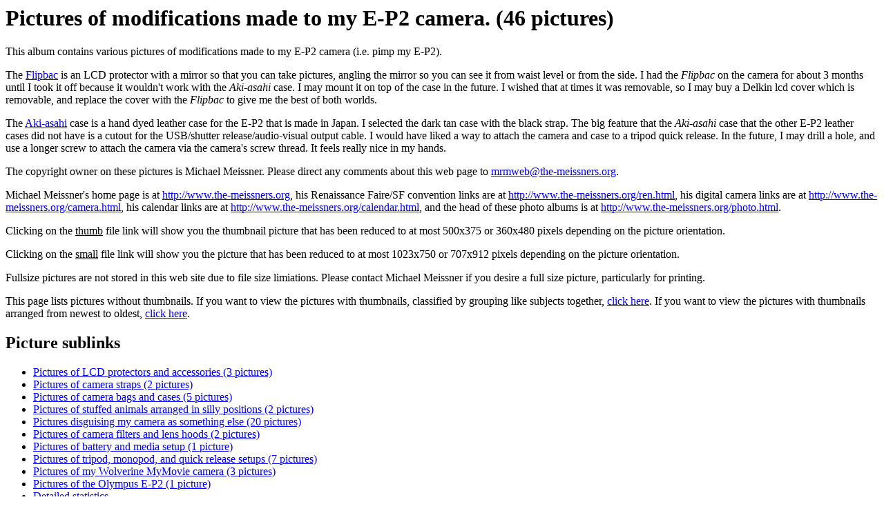

--- FILE ---
content_type: text/html
request_url: https://the-meissners.org/2010-small-albums/2010-pimp-my-ep2/index-nothumb.html
body_size: 8785
content:
<html>
<head>
<link rel="SHORTCUT ICON" HREF="../../favicon.ico">
<title>Pictures of modifications made to my E-P2 camera.</title>
<meta name="description" CONTENT="Pictures of modifications made to my E-P2 camera.">
</head>

<body>
<h1>Pictures of modifications made to my E-P2 camera. (46 pictures)</h1>

<p>
This album contains various pictures of modifications made to my E-P2 camera
(i.e. pimp my E-P2).

<p>
The <a href="http://www.flipbac.com/">Flipbac</a> is an LCD protector with a
mirror so that you can take pictures, angling the mirror so you can see it from
waist level or from the side.  I had the <i>Flipbac</i> on the camera for about
3 months until I took it off because it wouldn't work with the <i>Aki-asahi</i>
case.  I may mount it on top of the case in the future.  I wished that at times
it was removable, so I may buy a Delkin lcd cover which is removable, and
replace the cover with the <i>Flipbac</i> to give me the best of both worlds.

<p>
The
<a href="http://aki-asahi.com/store/html/E-P2/case/EP1LeatherCase_e.php">Aki-asahi</a>
case is a hand dyed leather case for the E-P2 that is made in Japan.  I
selected the dark tan case with the black strap.  The big feature that the
<i>Aki-asahi</i> case that the other E-P2 leather cases did not have is a
cutout for the USB/shutter release/audio-visual output cable.  I would have
liked a way to attach the camera and case to a tripod quick release.  In the
future, I may drill a hole, and use a longer screw to attach the camera via the
camera's screw thread.  It feels really nice in my hands.

<p>
The copyright owner on these pictures is Michael Meissner.
Please direct any comments about this web page to <a href="mailto:mrmweb@the-meissners.org">mrmweb@the-meissners.org</a>.

<p>
Michael Meissner's home page is at <a href="../../index.html">http://www.the-meissners.org</a>,
his Renaissance Faire/SF convention links are at <a href="../../ren.html">http://www.the-meissners.org/ren.html</a>,
his digital camera links are at <a href="../../camera.html">http://www.the-meissners.org/camera.html</a>,
his calendar links are at <a href="../../calendar.html">http://www.the-meissners.org/calendar.html</a>,
and the head of these photo albums is at <a href="../../photo.html">http://www.the-meissners.org/photo.html</a>.

<p>
Clicking on the <u>thumb</u> file link will show you the thumbnail picture that has been reduced
to at most 500x375 or 360x480 pixels depending on the picture orientation.

<p>
Clicking on the <u>small</u> file link will show you the picture that has been reduced
to at most 1023x750 or 707x912 pixels depending on the picture orientation.

<p>
Fullsize pictures are not stored in this web site due to file size limiations.
Please contact Michael Meissner if you desire a full size picture, particularly for printing.

<p>
This page lists pictures without thumbnails.
If you want to view the pictures with thumbnails, classified by grouping like subjects together,
<a href="index.html">click here</a>.
If you want to view the pictures with thumbnails arranged from newest to oldest,
<a href="index-seq.html">click here</a>.

<p>
<h2>Picture sublinks</h2>
<ul>
<li><a href="#lcd">Pictures of LCD protectors and accessories (3 pictures)</a>
<li><a href="#strap">Pictures of camera straps (2 pictures)</a>
<li><a href="#bag">Pictures of camera bags and cases (5 pictures)</a>
<li><a href="#stuffed">Pictures of stuffed animals arranged in silly positions (2 pictures)</a>
<li><a href="#hidecamera">Pictures disguising my camera as something else (20 pictures)</a>
<li><a href="#filter">Pictures of camera filters and lens hoods (2 pictures)</a>
<li><a href="#battery">Pictures of battery and media setup (1 picture)</a>
<li><a href="#tripod">Pictures of tripod, monopod, and quick release setups (7 pictures)</a>
<li><a href="#mymovie">Pictures of my Wolverine MyMovie camera (3 pictures)</a>
<li><a href="#ep2">Pictures of the Olympus E-P2 (1 picture)</a>
<li><a href="stats.html">Detailed statistics</a>
</ul>


<h2><a name="lcd">Pictures of LCD protectors and accessories (3 pictures)</a></h2>

<table border="1" width='100%'>

<tr><td valign='top' width='50%'>
Picture #1: E-P2 with Flipbac (closed)<br>Thumb: <a href="thumb/2010-03-16-23-35-001-ep2.jpg">480x360, 41,366 bytes (41K)</a>
<br>Small: <a href="small/2010-03-16-23-35-001-ep2.jpg">800x623, 81,593 bytes (80K)</a>, (<a href="small/2010-03-16-23-35-001-ep2.html">html file</a>)
<br>Copyright, Michael Meissner 2010, All rights reserved
<br>Olympus E-1 camera with Olympus 50mm f/2.0 lens
<br>f/8.0, ISO&nbsp;100, Promaster&nbsp;flash, 1/100&nbsp;sec, 50.0mm, aperture&nbsp;priority, SHQ, matrix&nbsp;metering, +2&nbsp;contrast, +2&nbsp;sharpening
<br>35mm equivalent focal length 100.0mm
<br>Extra equipment used: Promaster ring flash
<br>Programs used: gimp
<br>Taken by Michael Meissner on March 16, 2010 23:35:20
<br>Last modified on March 17, 2010 at 00:10
</td>

<td valign='top' width='50%'>
Picture #2: E-P2 with Flipbac (open horizontally)<br>Thumb: <a href="thumb/2010-03-16-23-35-002-ep2.jpg">480x360, 42,411 bytes (42K)</a>
<br>Small: <a href="small/2010-03-16-23-35-002-ep2.jpg">800x623, 84,683 bytes (83K)</a>, (<a href="small/2010-03-16-23-35-002-ep2.html">html file</a>)
<br>Copyright, Michael Meissner 2010, All rights reserved
<br>Olympus E-1 camera with Olympus 50mm f/2.0 lens
<br>f/8.0, ISO&nbsp;100, Promaster&nbsp;flash, 1/100&nbsp;sec, 50.0mm, aperture&nbsp;priority, SHQ, matrix&nbsp;metering, +2&nbsp;contrast, +2&nbsp;sharpening
<br>35mm equivalent focal length 100.0mm
<br>Extra equipment used: Promaster ring flash
<br>Programs used: gimp
<br>Taken by Michael Meissner on March 16, 2010 23:35:39
<br>Last modified on March 17, 2010 at 00:13
</td>
</tr>

<tr><td valign='top' width='50%'>
Picture #3: E-P2 with Flipbac (open vertically)<br>Thumb: <a href="thumb/2010-03-16-23-36-003-ep2.jpg">480x360, 41,276 bytes (41K)</a>
<br>Small: <a href="small/2010-03-16-23-36-003-ep2.jpg">800x623, 81,713 bytes (80K)</a>, (<a href="small/2010-03-16-23-36-003-ep2.html">html file</a>)
<br>Copyright, Michael Meissner 2010, All rights reserved
<br>Olympus E-1 camera with Olympus 50mm f/2.0 lens
<br>f/8.0, ISO&nbsp;100, Promaster&nbsp;flash, 1/100&nbsp;sec, 50.0mm, aperture&nbsp;priority, SHQ, matrix&nbsp;metering, +2&nbsp;contrast, +2&nbsp;sharpening
<br>35mm equivalent focal length 100.0mm
<br>Extra equipment used: Promaster ring flash
<br>Programs used: gimp
<br>Taken by Michael Meissner on March 16, 2010 23:36:12
<br>Last modified on March 17, 2010 at 00:15
</td>
</tr>

</table>


<h2><a name="strap">Pictures of camera straps (2 pictures)</a></h2>

<table border="1" width='100%'>

<tr><td valign='top' width='50%'>
Picture #1: E-P2 with Domke strap<br>Thumb: <a href="thumb/2010-03-16-23-36-004-ep2.jpg">480x240, 27,785 bytes (28K)</a>
<br>Small: <a href="small/2010-03-16-23-36-004-ep2.jpg">800x423, 53,149 bytes (52K)</a>, (<a href="small/2010-03-16-23-36-004-ep2.html">html file</a>)
<br>Copyright, Michael Meissner 2010, All rights reserved
<br>Olympus E-1 camera with Olympus 50mm f/2.0 lens
<br>f/8.0, ISO&nbsp;100, Promaster&nbsp;flash, 1/100&nbsp;sec, 50.0mm, aperture&nbsp;priority, SHQ, matrix&nbsp;metering, +2&nbsp;contrast, +2&nbsp;sharpening
<br>35mm equivalent focal length 100.0mm
<br>Extra equipment used: Promaster ring flash
<br>Programs used: gimp
<br>Taken by Michael Meissner on March 16, 2010 23:36:52
<br>Last modified on March 17, 2010 at 00:18
</td>

<td valign='top' width='50%'>
Picture #2: E-P2 with Domke strap #2<br>Thumb: <a href="thumb/2010-03-16-23-37-005-ep2.jpg">480x240, 28,134 bytes (28K)</a>
<br>Small: <a href="small/2010-03-16-23-37-005-ep2.jpg">800x423, 51,987 bytes (51K)</a>, (<a href="small/2010-03-16-23-37-005-ep2.html">html file</a>)
<br>Copyright, Michael Meissner 2010, All rights reserved
<br>Olympus E-1 camera with Olympus 50mm f/2.0 lens
<br>f/8.0, ISO&nbsp;100, Promaster&nbsp;flash, 1/100&nbsp;sec, 50.0mm, aperture&nbsp;priority, SHQ, matrix&nbsp;metering, +2&nbsp;contrast, +2&nbsp;sharpening
<br>35mm equivalent focal length 100.0mm
<br>Extra equipment used: Promaster ring flash
<br>Programs used: gimp
<br>Taken by Michael Meissner on March 16, 2010 23:37:05
<br>Last modified on March 17, 2010 at 00:20
</td>
</tr>

</table>


<h2><a name="bag">Pictures of camera bags and cases (5 pictures)</a></h2>

<table border="1" width='100%'>

<tr><td valign='top' width='50%'>
Picture #1: Aki-asahi case<br>Thumb: <a href="thumb/2010-03-16-23-37-006-ep2.jpg">480x360, 30,606 bytes (30K)</a>
<br>Small: <a href="small/2010-03-16-23-37-006-ep2.jpg">800x623, 57,137 bytes (56K)</a>, (<a href="small/2010-03-16-23-37-006-ep2.html">html file</a>)
<br>Copyright, Michael Meissner 2010, All rights reserved
<br>Olympus E-1 camera with Olympus 50mm f/2.0 lens
<br>f/8.0, ISO&nbsp;100, Promaster&nbsp;flash, 1/100&nbsp;sec, 50.0mm, aperture&nbsp;priority, SHQ, matrix&nbsp;metering, +2&nbsp;contrast, +2&nbsp;sharpening
<br>35mm equivalent focal length 100.0mm
<br>Extra equipment used: Promaster ring flash
<br>Programs used: gimp
<br>Taken by Michael Meissner on March 16, 2010 23:37:59
<br>Last modified on March 17, 2010 at 00:22
</td>

<td valign='top' width='50%'>
Picture #2: Aki-asahi case #2<br>Thumb: <a href="thumb/2010-03-16-23-38-007-ep2.jpg">480x360, 28,360 bytes (28K)</a>
<br>Small: <a href="small/2010-03-16-23-38-007-ep2.jpg">800x623, 57,477 bytes (57K)</a>, (<a href="small/2010-03-16-23-38-007-ep2.html">html file</a>)
<br>Copyright, Michael Meissner 2010, All rights reserved
<br>Olympus E-1 camera with Olympus 50mm f/2.0 lens
<br>f/8.0, ISO&nbsp;100, Promaster&nbsp;flash, 1/100&nbsp;sec, 50.0mm, aperture&nbsp;priority, SHQ, matrix&nbsp;metering, +2&nbsp;contrast, +2&nbsp;sharpening
<br>35mm equivalent focal length 100.0mm
<br>Extra equipment used: Promaster ring flash
<br>Programs used: gimp
<br>Taken by Michael Meissner on March 16, 2010 23:38:12
<br>Last modified on March 17, 2010 at 00:25
</td>
</tr>

<tr><td valign='top' width='50%'>
Picture #3: E-P2 in Aki-asahi case<br>Thumb: <a href="thumb/2010-03-16-23-44-008-ep2.jpg">400x317, 40,074 bytes (40K)</a>
<br>Small: <a href="small/2010-03-16-23-44-008-ep2.jpg">801x658, 98,596 bytes (97K)</a>, (<a href="small/2010-03-16-23-44-008-ep2.html">html file</a>)
<br>Copyright, Michael Meissner 2010, All rights reserved
<br>Olympus E-1 camera with Olympus 50mm f/2.0 lens
<br>f/8.0, ISO&nbsp;100, Promaster&nbsp;flash, 1/100&nbsp;sec, 50.0mm, aperture&nbsp;priority, SHQ, matrix&nbsp;metering, +2&nbsp;contrast, +2&nbsp;sharpening
<br>35mm equivalent focal length 100.0mm
<br>Extra equipment used: Promaster ring flash
<br>Programs used: gimp
<br>Taken by Michael Meissner on March 16, 2010 23:44:42
<br>Last modified on March 17, 2010 at 00:27
</td>

<td valign='top' width='50%'>
Picture #4: Aki-asahi case with homemade tripod adaptor<br>Thumb: <a href="thumb/2010-07-06-09-07-040-bag.jpg">480x360, 37,190 bytes (37K)</a>
<br>Small: <a href="small/2010-07-06-09-07-040-bag.jpg">800x623, 81,067 bytes (80K)</a>, (<a href="small/2010-07-06-09-07-040-bag.html">html file</a>)
<br>Copyright, Michael Meissner 2010, All rights reserved
<br>Olympus E-3 camera with Olympus 14-54mm f/2.8-3.5 lens
<br>f/3.4, ISO&nbsp;100, FL-36&nbsp;flash, 1/80&nbsp;sec, 44.0mm, auto&nbsp;mode, vivid&nbsp;color, matrix&nbsp;metering, IS1&nbsp;(All&nbsp;Direction&nbsp;Shake&nbsp;IS)
<br>35mm equivalent focal length 88.0mm
<br>Extra equipment used: Olympus FL-36 flash
<br>Programs used: gimp
<br>Taken by Michael Meissner on July 06, 2010 09:07:36
<br>Last modified on July 06, 2010 at 09:19
</td>
</tr>

<tr><td valign='top' width='50%'>
Picture #5: Aki-asahi case with homemade tripod adaptor #2<br>Thumb: <a href="thumb/2010-07-06-09-08-041-bag.jpg">480x480, 41,159 bytes (41K)</a>
<br>Small: <a href="small/2010-07-06-09-08-041-bag.jpg">800x823, 121,032 bytes (119K)</a>, (<a href="small/2010-07-06-09-08-041-bag.html">html file</a>)
<br>Copyright, Michael Meissner 2010, All rights reserved
<br>Olympus E-3 camera with Olympus 14-54mm f/2.8-3.5 lens
<br>f/3.5, ISO&nbsp;100, FL-36&nbsp;flash, 1/100&nbsp;sec, 54.0mm, auto&nbsp;mode, vivid&nbsp;color, matrix&nbsp;metering, IS1&nbsp;(All&nbsp;Direction&nbsp;Shake&nbsp;IS)
<br>35mm equivalent focal length 108.0mm
<br>Extra equipment used: Olympus FL-36 flash
<br>Programs used: gimp
<br>Taken by Michael Meissner on July 06, 2010 09:08:45
<br>Last modified on July 06, 2010 at 09:22
<br><p>
The one thing that has always bugged me about the Aka-asahi case is there was
no tripod adaptor.  I created a hole with an awl and enlarged it with a drill,
so I could push a third party tripod bracket screw through the hole, and mount
the camera on a tripod while it is in the case.  I bought the tripod bracket
screw on ebay from the seller <i>memorycardsman</i>.
</td>
</tr>

</table>


<h2><a name="stuffed">Pictures of stuffed animals arranged in silly positions (2 pictures)</a></h2>

<table border="1" width='100%'>

<tr><td valign='top' width='50%'>
Picture #1: E-P2, Nutzo the squirrel, Aki-asahi case, Domke strap<br>Thumb: <a href="thumb/2010-03-24-00-56-009-ep2.jpg">400x300, 26,235 bytes (26K)</a>
<br>Small: <a href="small/2010-03-24-00-56-009-ep2.jpg">800x623, 64,657 bytes (64K)</a>, (<a href="small/2010-03-24-00-56-009-ep2.html">html file</a>)
<br>Olympus E-3 camera with Olympus 14-54mm f/2.8-3.5 lens
<br>f/8.0, ISO&nbsp;400, FL-36&nbsp;flash, 1/60&nbsp;sec, 27.0mm, aperture&nbsp;priority, vivid&nbsp;color, matrix&nbsp;metering, IS1&nbsp;(All&nbsp;Direction&nbsp;Shake&nbsp;IS)
<br>35mm equivalent focal length 54.0mm
<br>Extra equipment used: FL-36 flash
<br>Programs used: gimp
<br>Taken by Michael Meissner on March 24, 2010 00:56:01
<br>Last modified on March 24, 2010 at 01:10
</td>

<td valign='top' width='50%'>
Picture #2: E-P2, Nutzo the squirrel, Aki-asahi case, Domke strap #2<br>Thumb: <a href="thumb/2010-03-24-00-56-010-ep2.jpg">450x338, 31,086 bytes (31K)</a>
<br>Small: <a href="small/2010-03-24-00-56-010-ep2.jpg">900x698, 88,518 bytes (87K)</a>, (<a href="small/2010-03-24-00-56-010-ep2.html">html file</a>)
<br>Copyright, Michael Meissner 2010, All rights reserved
<br>Olympus E-3 camera with Olympus 14-54mm f/2.8-3.5 lens
<br>f/8.0, ISO&nbsp;320, FL-36&nbsp;flash, 1/60&nbsp;sec, 27.0mm, aperture&nbsp;priority, vivid&nbsp;color, matrix&nbsp;metering, IS1&nbsp;(All&nbsp;Direction&nbsp;Shake&nbsp;IS)
<br>35mm equivalent focal length 54.0mm
<br>Extra equipment used: FL-36 flash
<br>Programs used: gimp
<br>Taken by Michael Meissner on March 24, 2010 00:56:37
<br>Last modified on March 24, 2010 at 01:09
</td>
</tr>

</table>


<h2><a name="hidecamera">Pictures disguising my camera as something else (20 pictures)</a></h2>

<p>
For some time now, I have had an obsession to disguise my digital cameras in
the shell of an older field cameras.  My inspiration is the classic news
photographers from the 1930-1940's with their Speed Graflexs that are iconic in
the movies.

<p>
My first attempt was to buy a 4x5 Seneca Chautauqua body from ebay.  When I got
it home, my wife declared that it was too nice of a camera to use for such a
purpose, and I tended to agree with her.  I did at one point take off the front
lens, and saw that the hole behind the lens was too small for any of my
cameras.  Also, the cameras would not fit in the bellows.  Pictures of the
scenca are
<a href="http://www.the-meissners.org/albums/camera-hacks/index.html#chautauqua">here</a>.

<p>
My second attempt was to buy an actual Speed Graphic.  The Speed graphic isn't
as pretty as the wooden cameras.  The camera looked usable, so I sent the
camera in for an evaluation.  It was on the order of $270 to bring the camera
to operating condition, so I am having the camera repaired.  I figure I will
get some 4x5 film (starting with the Fuji instant film) and take the time to
learn how to shoot with a proper view camera.  However, this meant I would have
to look elsewhere for a body.  At present, I don't have pictures of the Speed
Graphic.

<p>
I toyed with buying one of the two kits for field cameras on the web.  The
<a href="http://www.bhphotovideo.com/bnh/controller/home?O=WishList.jsp&A=details&Q=&sku=474058&is=REG">Bulldog</a>
4x5 Self-Assembly Camera Kit looks doable, but I don't like the fact that it is
MDF (plywood).  I could always put a veneer on it to make it look prettier.
<a href="http://www.diycamerakit.com/">Diycamerakit</a> looks like it will make
a real interesting do-it-yourself kit, but its been taking longer and longer
for the kit to become available, so for now, I went with other options.

<p>
Because of the size of the 4x5 camera, I decided to step up to 5x7 cameras.  I
bought a Kodak Pony Premo 5x7 camera body to use.  The lens that came with the
camera and the ground glass focusing screen were both extremely cloudy.  The
leather on the bellows is flaking, but the bellows themselves look reasonably
light tight.  Pictures of the Kodak before modification are
<a href="http://www.the-meissners.org/albums/camera-hacks/index.html#premo">here</a>.


<p>
For the first round with the Kodak, I fashioned a simple wood support
underneath the camera, that allowed me to put a Manfrotto quick release on top
of a small ballhead I had lying around to put the E-P2 in the Kodak.  I used a
knurled knob from a flash bracket underneath.  At some I hope to attach a flash
bracket, but the brackets I had on hand weren't suitable.  I did drill in the
wrong location, so I have an extra hole in the wood.

<p>
I did have a problem that there was rotation between the ballhead and the
Manfrotto quick release, so I had to make sure I had the camera properly
pointing to the lens opening.

<p>
I took the camera out for its first spin at a Boston Steampunk festival, and
got a lot of ohhs and aahs from the people.  I eventually plan to put a leather
back on the camera, but for the steampunk folk, most really liked seeing the
digital camera from behind.  In terms of the first effort, it went well.  I
discovered that my batteries last about 3 hours with the E-P2 is turned on.

<p>
Like the Scenca, the size of the opening after removing the lens is on the
small side (but it is larger than the Scenca).  I had hopeed to use the larger
Olympus 14-54mm or Sigma 30mm lenses and extend the bellows further, but the
opening is just small enough for the E-P2 40.5mm or my C-2100UZ 49mm lenses.  I
might be able to file down the edges of the inner lens board, but I am somewhat
hesitant of wrecking an antique.

<p>
I would like to fashion a holder to move the camera further into the bellows
and put a leather backing on the camera at some point.

<p>


<table border="1" width='100%'>

<tr><td valign='top' width='50%'>
Picture #1: Back of the Kodak Pony Premo with camera mount<br>Thumb: <a href="thumb/2010-05-03-08-54-011-hidecamera.jpg">400x300, 26,690 bytes (27K)</a>
<br>Small: <a href="small/2010-05-03-08-54-011-hidecamera.jpg">800x623, 64,060 bytes (63K)</a>, (<a href="small/2010-05-03-08-54-011-hidecamera.html">html file</a>)
<br>Copyright, Michael Meissner 2010, All rights reserved
<br>Olympus E-3 camera with Olympus 14-54mm f/2.8-3.5 lens
<br>f/3.2, ISO&nbsp;250, FL-36&nbsp;flash, 1/60&nbsp;sec, 33.0mm, auto&nbsp;mode, vivid&nbsp;color, matrix&nbsp;metering, IS1&nbsp;(All&nbsp;Direction&nbsp;Shake&nbsp;IS)
<br>35mm equivalent focal length 66.0mm
<br>Extra equipment used: Olympus FL-36 flash
<br>Programs used: gimp
<br>Taken by Michael Meissner on May 03, 2010 08:54:41
<br>Last modified on May 03, 2010 at 09:17
</td>

<td valign='top' width='50%'>
Picture #2: Side view of Kodak Pony Premo with camera mount<br>Thumb: <a href="thumb/2010-05-03-08-55-012-hidecamera.jpg">400x300, 26,503 bytes (26K)</a>
<br>Small: <a href="small/2010-05-03-08-55-012-hidecamera.jpg">800x623, 69,445 bytes (68K)</a>, (<a href="small/2010-05-03-08-55-012-hidecamera.html">html file</a>)
<br>Copyright, Michael Meissner 2010, All rights reserved
<br>Olympus E-3 camera with Olympus 14-54mm f/2.8-3.5 lens
<br>f/8.0, ISO&nbsp;400, FL-36&nbsp;flash, 1/60&nbsp;sec, 35.0mm, aperture&nbsp;priority, vivid&nbsp;color, matrix&nbsp;metering, IS1&nbsp;(All&nbsp;Direction&nbsp;Shake&nbsp;IS)
<br>35mm equivalent focal length 70.0mm
<br>Extra equipment used: Olympus FL-36 flash
<br>Programs used: gimp
<br>Taken by Michael Meissner on May 03, 2010 08:55:27
<br>Last modified on May 03, 2010 at 09:20
</td>
</tr>

<tr><td valign='top' width='50%'>
Picture #3: E-P2 in the Kodak pony premo<br>Thumb: <a href="thumb/2010-05-03-08-59-013-hidecamera.jpg">400x300, 30,854 bytes (31K)</a>
<br>Small: <a href="small/2010-05-03-08-59-013-hidecamera.jpg">800x623, 86,387 bytes (85K)</a>, (<a href="small/2010-05-03-08-59-013-hidecamera.html">html file</a>)
<br>Copyright, Michael Meissner 2010, All rights reserved
<br>Olympus E-3 camera with Olympus 14-54mm f/2.8-3.5 lens
<br>f/8.0, ISO&nbsp;640, FL-36&nbsp;flash, 1/60&nbsp;sec, 33.0mm, aperture&nbsp;priority, vivid&nbsp;color, matrix&nbsp;metering, IS1&nbsp;(All&nbsp;Direction&nbsp;Shake&nbsp;IS)
<br>35mm equivalent focal length 66.0mm
<br>Extra equipment used: Olympus FL-36 flash
<br>Programs used: gimp
<br>Taken by Michael Meissner on May 03, 2010 08:59:53
<br>Last modified on May 03, 2010 at 09:37
</td>

<td valign='top' width='50%'>
Picture #4: Front view with E-P2 inside the Kodak pony premo<br>Thumb: <a href="thumb/2010-05-03-09-00-014-hidecamera.jpg">456x342, 38,194 bytes (38K)</a>
<br>Small: <a href="small/2010-05-03-09-00-014-hidecamera.jpg">912x707, 118,931 bytes (117K)</a>, (<a href="small/2010-05-03-09-00-014-hidecamera.html">html file</a>)
<br>Copyright, Michael Meissner 2010, All rights reserved
<br>Olympus E-3 camera with Olympus 14-54mm f/2.8-3.5 lens
<br>f/8.0, ISO&nbsp;100, FL-36&nbsp;flash, 1/80&nbsp;sec, 40.0mm, aperture&nbsp;priority, vivid&nbsp;color, matrix&nbsp;metering, IS1&nbsp;(All&nbsp;Direction&nbsp;Shake&nbsp;IS)
<br>35mm equivalent focal length 80.0mm
<br>Extra equipment used: Olympus FL-36 flash
<br>Taken by Michael Meissner on May 03, 2010 09:00:50
<br>Last modified on May 03, 2010 at 09:44
</td>
</tr>

<tr><td valign='top' width='50%'>
Picture #5: Front view with E-P2 inside the Kodak pony premo #2<br>Thumb: <a href="thumb/2010-05-03-09-01-015-hidecamera.jpg">450x338, 52,279 bytes (52K)</a>
<br>Small: <a href="small/2010-05-03-09-01-015-hidecamera.jpg">900x698, 136,190 bytes (133K)</a>, (<a href="small/2010-05-03-09-01-015-hidecamera.html">html file</a>)
<br>Olympus E-3 camera with Olympus 14-54mm f/2.8-3.5 lens
<br>f/8.0, ISO&nbsp;100, FL-36&nbsp;flash, 1/80&nbsp;sec, 40.0mm, aperture&nbsp;priority, vivid&nbsp;color, matrix&nbsp;metering, IS1&nbsp;(All&nbsp;Direction&nbsp;Shake&nbsp;IS)
<br>35mm equivalent focal length 80.0mm
<br>Extra equipment used: Olympus FL-36 flash
<br>Programs used: gimp
<br>Taken by Michael Meissner on May 03, 2010 09:01:06
<br>Last modified on May 03, 2010 at 09:49
</td>

<td valign='top' width='50%'>
Picture #6: Underneath of the Kodak pony premo<br>Thumb: <a href="thumb/2010-05-03-11-16-016-hidecamera.jpg">400x300, 33,064 bytes (33K)</a>
<br>Small: <a href="small/2010-05-03-11-16-016-hidecamera.jpg">800x623, 95,356 bytes (94K)</a>, (<a href="small/2010-05-03-11-16-016-hidecamera.html">html file</a>)
<br>Copyright, Michael Meissner 2010, All rights reserved
<br>Olympus E-3 camera with Olympus 14-54mm f/2.8-3.5 lens
<br>f/8.0, ISO&nbsp;100, FL-36&nbsp;flash, 1/60&nbsp;sec, 27.0mm, aperture&nbsp;priority, vivid&nbsp;color, matrix&nbsp;metering, IS1&nbsp;(All&nbsp;Direction&nbsp;Shake&nbsp;IS)
<br>35mm equivalent focal length 54.0mm
<br>Extra equipment used: Olympus FL-36 flash
<br>Programs used: gimp
<br>Taken by Michael Meissner on May 03, 2010 11:16:53
<br>Last modified on May 03, 2010 at 11:30
</td>
</tr>

<tr><td valign='top' width='50%'>
Picture #7: Picture of me holding the Premo/E-P2 frankencamera<br>Thumb: <a href="thumb/2010-05-04-11-23-017-hidecamera.jpg">480x360, 42,459 bytes (42K)</a>
<br>Small: <a href="small/2010-05-04-11-23-017-hidecamera.jpg">800x623, 105,451 bytes (103K)</a>, (<a href="small/2010-05-04-11-23-017-hidecamera.html">html file</a>)
<br>Olympus E-3 camera with Olympus 14-54mm f/2.8-3.5 lens
<br>f/8.0, ISO&nbsp;320, flash, 1/60&nbsp;sec, 29.0mm, aperture&nbsp;priority, vivid&nbsp;color, matrix&nbsp;metering, IS1&nbsp;(All&nbsp;Direction&nbsp;Shake&nbsp;IS)
<br>35mm equivalent focal length 58.0mm
<br>Extra equipment used: Popup flash, tripod, delay shot
<br>Programs used: gimp
<br>Taken by Michael Meissner on May 04, 2010 11:23:38
<br>Last modified on May 04, 2010 at 11:47
</td>

<td valign='top' width='50%'>
Picture #8: Picture of me holding the Premo/E-P2 frankencamera #2<br>Thumb: <a href="thumb/2010-05-04-11-26-018-hidecamera.jpg">480x360, 40,088 bytes (40K)</a>
<br>Small: <a href="small/2010-05-04-11-26-018-hidecamera.jpg">800x623, 103,770 bytes (102K)</a>, (<a href="small/2010-05-04-11-26-018-hidecamera.html">html file</a>)
<br>Copyright, Michael Meissner 2010, All rights reserved
<br>Olympus E-3 camera with Olympus 14-54mm f/2.8-3.5 lens
<br>f/8.0, ISO&nbsp;250, flash, 1/60&nbsp;sec, 29.0mm, aperture&nbsp;priority, vivid&nbsp;color, matrix&nbsp;metering, IS1&nbsp;(All&nbsp;Direction&nbsp;Shake&nbsp;IS), noise&nbsp;reduction
<br>35mm equivalent focal length 58.0mm
<br>Extra equipment used: Popup flash, tripod, delay shot
<br>Programs used: gimp
<br>Taken by Michael Meissner on May 04, 2010 11:26:42
<br>Last modified on May 04, 2010 at 11:42
</td>
</tr>

<tr><td valign='top' width='50%'>
Picture #9: Picture of me holding the Premo/E-P2 frankencamera #3<br>Thumb: <a href="thumb/2010-05-04-11-27-019-hidecamera.jpg">360x480, 43,405 bytes (43K)</a>
<br>Small: <a href="small/2010-05-04-11-27-019-hidecamera.jpg">600x846, 113,482 bytes (111K)</a>, (<a href="small/2010-05-04-11-27-019-hidecamera.html">html file</a>)
<br>Copyright, Michael Meissner 2010, All rights reserved
<br>Olympus E-3 camera with Olympus 14-54mm f/2.8-3.5 lens
<br>f/8.0, ISO&nbsp;200, flash, 1/60&nbsp;sec, 29.0mm, aperture&nbsp;priority, vivid&nbsp;color, matrix&nbsp;metering, IS1&nbsp;(All&nbsp;Direction&nbsp;Shake&nbsp;IS), noise&nbsp;reduction
<br>35mm equivalent focal length 58.0mm
<br>Extra equipment used: Popup flash, tripod, delay shot
<br>Programs used: gimp
<br>Taken by Michael Meissner on May 04, 2010 11:27:31
<br>Last modified on May 04, 2010 at 11:45
</td>

<td valign='top' width='50%'>
Picture #10: Prototype E-P2 mount<br>Thumb: <a href="thumb/2010-05-13-08-48-022-hidecamera.jpg">400x300, 32,009 bytes (32K)</a>
<br>Small: <a href="small/2010-05-13-08-48-022-hidecamera.jpg">800x623, 106,248 bytes (104K)</a>, (<a href="small/2010-05-13-08-48-022-hidecamera.html">html file</a>)
<br>Copyright, Michael Meissner 2010, All rights reserved
<br>Olympus E-3 camera with Olympus 50mm f/2.0 lens
<br>f/8.0, ISO&nbsp;100, FL-36&nbsp;flash, 1/100&nbsp;sec, 50.0mm, aperture&nbsp;priority, vivid&nbsp;color, matrix&nbsp;metering, IS1&nbsp;(All&nbsp;Direction&nbsp;Shake&nbsp;IS)
<br>35mm equivalent focal length 100.0mm
<br>Extra equipment used: Olympus FL-36 flash
<br>Programs used: gimp
<br>Taken by Michael Meissner on May 13, 2010 08:48:27
<br>Last modified on May 13, 2010 at 09:19
</td>
</tr>

<tr><td valign='top' width='50%'>
Picture #11: Prototype E-P2 mount #2<br>Thumb: <a href="thumb/2010-05-13-08-49-023-hidecamera.jpg">400x300, 22,117 bytes (22K)</a>
<br>Small: <a href="small/2010-05-13-08-49-023-hidecamera.jpg">800x623, 48,661 bytes (48K)</a>, (<a href="small/2010-05-13-08-49-023-hidecamera.html">html file</a>)
<br>Olympus E-3 camera with Olympus 50mm f/2.0 lens
<br>f/8.0, ISO&nbsp;250, FL-36&nbsp;flash, 1/100&nbsp;sec, 50.0mm, aperture&nbsp;priority, vivid&nbsp;color, matrix&nbsp;metering, IS1&nbsp;(All&nbsp;Direction&nbsp;Shake&nbsp;IS)
<br>35mm equivalent focal length 100.0mm
<br>Extra equipment used: Olympus FL-36 flash
<br>Programs used: gimp
<br>Taken by Michael Meissner on May 13, 2010 08:49:41
<br>Last modified on May 13, 2010 at 09:36
</td>

<td valign='top' width='50%'>
Picture #12: E-P2 inside the Kodak Pony Premo<br>Thumb: <a href="thumb/2010-05-13-08-53-024-hidecamera.jpg">400x300, 30,812 bytes (31K)</a>
<br>Small: <a href="small/2010-05-13-08-53-024-hidecamera.jpg">800x623, 90,128 bytes (89K)</a>, (<a href="small/2010-05-13-08-53-024-hidecamera.html">html file</a>)
<br>Copyright, Michael Meissner 2010, All rights reserved
<br>Olympus E-3 camera with Olympus 50mm f/2.0 lens
<br>f/8.0, ISO&nbsp;1600, FL-36&nbsp;flash, 1/100&nbsp;sec, 50.0mm, aperture&nbsp;priority, vivid&nbsp;color, matrix&nbsp;metering, IS1&nbsp;(All&nbsp;Direction&nbsp;Shake&nbsp;IS)
<br>35mm equivalent focal length 100.0mm
<br>Extra equipment used: Olympus FL-36 flash
<br>Programs used: gimp
<br>Taken by Michael Meissner on May 13, 2010 08:53:58
<br>Last modified on May 13, 2010 at 09:26
</td>
</tr>

<tr><td valign='top' width='50%'>
Picture #13: Side view of the E-P2 inside the Kodak Pony Premo<br>Thumb: <a href="thumb/2010-05-13-08-55-025-hidecamera.jpg">400x300, 28,422 bytes (28K)</a>
<br>Small: <a href="small/2010-05-13-08-55-025-hidecamera.jpg">800x623, 68,353 bytes (67K)</a>, (<a href="small/2010-05-13-08-55-025-hidecamera.html">html file</a>)
<br>Copyright, Michael Meissner 2010, All rights reserved
<br>Olympus E-3 camera with Olympus 50mm f/2.0 lens
<br>f/8.0, ISO&nbsp;1600, FL-36&nbsp;flash, 1/100&nbsp;sec, 50.0mm, aperture&nbsp;priority, vivid&nbsp;color, matrix&nbsp;metering, IS1&nbsp;(All&nbsp;Direction&nbsp;Shake&nbsp;IS)
<br>35mm equivalent focal length 100.0mm
<br>Extra equipment used: Olympus FL-36 flash
<br>Programs used: gimp
<br>Taken by Michael Meissner on May 13, 2010 08:55:25
<br>Last modified on May 13, 2010 at 09:29
</td>

<td valign='top' width='50%'>
Picture #14: Front view of the E-P2 inside the Kodak Pony Premo<br>Thumb: <a href="thumb/2010-05-13-08-56-026-hidecamera.jpg">400x300, 39,572 bytes (39K)</a>
<br>Small: <a href="small/2010-05-13-08-56-026-hidecamera.jpg">800x623, 115,187 bytes (113K)</a>, (<a href="small/2010-05-13-08-56-026-hidecamera.html">html file</a>)
<br>Copyright, Michael Meissner 2010, All rights reserved
<br>Olympus E-3 camera with Olympus 50mm f/2.0 lens
<br>f/8.0, ISO&nbsp;100, FL-36&nbsp;flash, 1/100&nbsp;sec, 50.0mm, aperture&nbsp;priority, vivid&nbsp;color, matrix&nbsp;metering, IS1&nbsp;(All&nbsp;Direction&nbsp;Shake&nbsp;IS)
<br>35mm equivalent focal length 100.0mm
<br>Extra equipment used: Olympus FL-36 flash
<br>Programs used: gimp
<br>Taken by Michael Meissner on May 13, 2010 08:56:00
<br>Last modified on May 13, 2010 at 09:32
</td>
</tr>

<tr><td valign='top' width='50%'>
Picture #15: Back view of the Kodak Pony Premo with E-P2 inside<br>Thumb: <a href="thumb/2010-05-13-08-56-027-hidecamera.jpg">450x338, 36,550 bytes (36K)</a>
<br>Small: <a href="small/2010-05-13-08-56-027-hidecamera.jpg">900x698, 112,333 bytes (110K)</a>, (<a href="small/2010-05-13-08-56-027-hidecamera.html">html file</a>)
<br>Copyright, Michael Meissner 2010, All rights reserved
<br>Olympus E-3 camera with Olympus 50mm f/2.0 lens
<br>f/8.0, ISO&nbsp;100, FL-36&nbsp;flash, 1/100&nbsp;sec, 50.0mm, aperture&nbsp;priority, vivid&nbsp;color, matrix&nbsp;metering, IS1&nbsp;(All&nbsp;Direction&nbsp;Shake&nbsp;IS)
<br>35mm equivalent focal length 100.0mm
<br>Extra equipment used: Olympus FL-36 flash
<br>Programs used: gimp
<br>Taken by Michael Meissner on May 13, 2010 08:56:23
<br>Last modified on May 13, 2010 at 09:34
</td>

<td valign='top' width='50%'>
Picture #16: Picture of me at the Olympus photo safari<br>Thumb: <a href="thumb/2010-05-22-09-40-030-hidecamera.jpg">375x500, 44,102 bytes (44K)</a>
<br>Small: <a href="small/2010-05-22-09-40-030-hidecamera.jpg">750x1023, 108,416 bytes (106K)</a>, (<a href="small/2010-05-22-09-40-030-hidecamera.html">html file</a>)
<br>Copyright, Michael Meissner 2010, All rights reserved
<br>Olympus E-PL1 camera with Olympus-m43 14-42mm f/3.5-5.6 lens
<br>f/5.6, ISO&nbsp;200, 1/100&nbsp;sec, 42.0mm, auto&nbsp;mode, vivid&nbsp;color, HQ, matrix&nbsp;metering, IS1&nbsp;(All&nbsp;Direction&nbsp;Shake&nbsp;IS), noise&nbsp;reduction&nbsp;auto
<br>35mm equivalent focal length 84.0mm
<br>Programs used: gimp
<br>Taken by Michael Meissner on May 22, 2010 09:40:52
<br>Last modified on May 25, 2010 at 00:49
</td>
</tr>

<tr><td valign='top' width='50%'>
Picture #17: Picture of me at the Olympus photo safari #2<br>Thumb: <a href="thumb/2010-05-22-09-42-031-hidecamera.jpg">300x400, 39,782 bytes (39K)</a>
<br>Small: <a href="small/2010-05-22-09-42-031-hidecamera.jpg">600x846, 93,081 bytes (91K)</a>, (<a href="small/2010-05-22-09-42-031-hidecamera.html">html file</a>)
<br>Copyright, Michael Meissner 2010, All rights reserved
<br>Olympus E-PL1 camera with Olympus-m43 14-42mm f/3.5-5.6 lens
<br>f/5.2, ISO&nbsp;250, 1/80&nbsp;sec, 35.0mm, auto&nbsp;mode, vivid&nbsp;color, HQ, matrix&nbsp;metering, IS1&nbsp;(All&nbsp;Direction&nbsp;Shake&nbsp;IS), noise&nbsp;reduction&nbsp;auto
<br>35mm equivalent focal length 70.0mm
<br>Programs used: gimp
<br>Taken by Michael Meissner on May 22, 2010 09:42:48
<br>Last modified on May 25, 2010 at 00:51
</td>

<td valign='top' width='50%'>
Picture #18: Premo/E-P2 frankencamera with a film shutter release and Sema-1 microphone<br>Thumb: <a href="thumb/2010-06-25-22-52-039-hidecamera.jpg">300x400, 29,678 bytes (29K)</a>
<br>Small: <a href="small/2010-06-25-22-52-039-hidecamera.jpg">600x846, 76,792 bytes (75K)</a>, (<a href="small/2010-06-25-22-52-039-hidecamera.html">html file</a>)
<br>Copyright, Michael Meissner 2010, All rights reserved
<br>Olympus E-3 camera with Olympus 14-54mm f/2.8-3.5 lens
<br>f/3.2, ISO&nbsp;100, flash, 1/60&nbsp;sec, 32.0mm, auto&nbsp;mode, vivid&nbsp;color, matrix&nbsp;metering, IS1&nbsp;(All&nbsp;Direction&nbsp;Shake&nbsp;IS)
<br>35mm equivalent focal length 64.0mm
<br>Extra equipment used: Pop-up flash
<br>Programs used: gimp
<br>Taken by Michael Meissner on June 25, 2010 22:52:20
<br>Last modified on June 25, 2010 at 23:02
</td>
</tr>

<tr><td valign='top' width='50%'>
Picture #19: My disguised camera at the Winslow Renaissance Faire<br>Thumb: <a href="thumb/2010-06-26-11-39-042-hidecamera.jpg">450x338, 57,194 bytes (56K)</a>
<br>Small: <a href="small/2010-06-26-11-39-042-hidecamera.jpg">900x698, 115,742 bytes (114K)</a>, (<a href="small/2010-06-26-11-39-042-hidecamera.html">html file</a>)
<br>Copyright, Michael Meissner 2010, All rights reserved
<br>Olympus E-3 camera with Olympus 14-54mm f/2.8-3.5 lens
<br>f/2.8, ISO&nbsp;100, 1/80&nbsp;sec, 14.0mm, auto&nbsp;mode, vivid&nbsp;color, matrix&nbsp;metering, IS1&nbsp;(All&nbsp;Direction&nbsp;Shake&nbsp;IS)
<br>35mm equivalent focal length 28.0mm
<br>Programs used: default crop, gimp
<br>Taken by Michael Meissner on June 26, 2010 11:39:25
<br>Last modified on July 09, 2010 at 23:18
</td>

<td valign='top' width='50%'>
Picture #20: My disguised camera with Nutzo<br>Thumb: <a href="thumb/2010-06-26-11-58-043-hidecamera.jpg">450x338, 56,854 bytes (56K)</a>
<br>Small: <a href="small/2010-06-26-11-58-043-hidecamera.jpg">900x698, 129,744 bytes (127K)</a>, (<a href="small/2010-06-26-11-58-043-hidecamera.html">html file</a>)
<br>Copyright, Michael Meissner 2010, All rights reserved
<br>Olympus E-3 camera with Olympus 14-54mm f/2.8-3.5 lens
<br>f/3.2, ISO&nbsp;100, 1/100&nbsp;sec, 14.0mm, auto&nbsp;mode, vivid&nbsp;color, matrix&nbsp;metering, IS1&nbsp;(All&nbsp;Direction&nbsp;Shake&nbsp;IS)
<br>35mm equivalent focal length 28.0mm
<br>Programs used: default crop, gimp
<br>Taken by Michael Meissner on June 26, 2010 11:58:22
<br>Last modified on July 09, 2010 at 23:25
</td>
</tr>

</table>


<p>
I entered a contest that Olympus America sponsored to win an E-PL1 camera and money with the setup as it existed on June 5th, 2010:
<br>

<p>


<h2><a name="filter">Pictures of camera filters and lens hoods (2 pictures)</a></h2>

<table border="1" width='100%'>

<tr><td valign='top' width='50%'>
Picture #1: E-P2 with Leica clone 40.5mm lens hood<br>Thumb: <a href="thumb/2010-05-13-08-45-020-ep2.jpg">400x300, 27,665 bytes (28K)</a>
<br>Small: <a href="small/2010-05-13-08-45-020-ep2.jpg">800x623, 66,583 bytes (66K)</a>, (<a href="small/2010-05-13-08-45-020-ep2.html">html file</a>)
<br>Copyright, Michael Meissner 2010, All rights reserved
<br>Olympus E-3 camera with Olympus 50mm f/2.0 lens
<br>f/8.0, ISO&nbsp;400, FL-36&nbsp;flash, 1/100&nbsp;sec, 50.0mm, aperture&nbsp;priority, vivid&nbsp;color, matrix&nbsp;metering, IS1&nbsp;(All&nbsp;Direction&nbsp;Shake&nbsp;IS)
<br>35mm equivalent focal length 100.0mm
<br>Extra equipment used: Olympus FL-36 flash
<br>Programs used: gimp
<br>Taken by Michael Meissner on May 13, 2010 08:45:41
<br>Last modified on May 13, 2010 at 09:10
<br><p>
On the recommendation from one of the micro 4/3rds forums, I bought a Leica
clone 40.5mm lens hood from the ebay seller
<a href="http://stores.ebay.com/adplo">adplo</a>.</p>

<p>
I find in practice I do get some mild vignetting at some focal lengths on the
E-P2.  Hopefully in bright sun, it cut down on the flare.  It is a little
fiddly to put on or take off, due to the design of the 14-42mm lens.</p>
</td>

<td valign='top' width='50%'>
Picture #2: E-P2 with Leica clone 40.5mm lens hood #2<br>Thumb: <a href="thumb/2010-05-13-08-46-021-ep2.jpg">400x300, 26,840 bytes (27K)</a>
<br>Small: <a href="small/2010-05-13-08-46-021-ep2.jpg">800x623, 61,405 bytes (60K)</a>, (<a href="small/2010-05-13-08-46-021-ep2.html">html file</a>)
<br>Copyright, Michael Meissner 2010, All rights reserved
<br>Olympus E-3 camera with Olympus 50mm f/2.0 lens
<br>f/8.0, ISO&nbsp;400, FL-36&nbsp;flash, 1/100&nbsp;sec, 50.0mm, aperture&nbsp;priority, vivid&nbsp;color, matrix&nbsp;metering, IS1&nbsp;(All&nbsp;Direction&nbsp;Shake&nbsp;IS)
<br>35mm equivalent focal length 100.0mm
<br>Extra equipment used: Olympus FL-36 flash
<br>Programs used: gimp
<br>Taken by Michael Meissner on May 13, 2010 08:46:18
<br>Last modified on May 13, 2010 at 09:16
</td>
</tr>

</table>


<h2><a name="battery">Pictures of battery and media setup (1 picture)</a></h2>

<table border="1" width='100%'>

<tr><td valign='top' width='50%'>
Picture #1: Battery wallet from greenbatteries.com<br>Thumb: <a href="thumb/2010-05-19-11-11-028-battery.jpg">400x300, 26,323 bytes (26K)</a>
<br>Small: <a href="small/2010-05-19-11-11-028-battery.jpg">800x623, 115,872 bytes (114K)</a>, (<a href="small/2010-05-19-11-11-028-battery.html">html file</a>)
<br>Copyright, Michael Meissner 2010, All rights reserved
<br>Olympus E-3 camera with Olympus 14-54mm f/2.8-3.5 lens
<br>f/8.0, ISO&nbsp;100, flash, 1/100&nbsp;sec, 54.0mm, aperture&nbsp;priority, vivid&nbsp;color,&nbsp;auto&nbsp;gradation, matrix&nbsp;metering, IS1&nbsp;(All&nbsp;Direction&nbsp;Shake&nbsp;IS)
<br>35mm equivalent focal length 108.0mm
<br>Extra equipment used: Popup flash
<br>Programs used: gimp
<br>Taken by Michael Meissner on May 19, 2010 11:11:41
<br>Last modified on May 19, 2010 at 19:33
<br>The <a href="http://www.greenbatteries.com/nylbatwal.html">Nylon Battery Holder</a>
from greenbatteries.com can hold 1 BLS-1 battery, 2 AA batteries, and a SD-HC
memory card in the same holder.
</td>
</tr>

</table>


<h2><a name="tripod">Pictures of tripod, monopod, and quick release setups (7 pictures)</a></h2>

<p>
I bought the mechanical shutter release from an ebay seller:
<a href="http://stores.ebay.com/John-Camera-Store">John-Camera-Store</a>.  When I added the pictures to this album, the ebay auction for the shutter release was at:
<br>
<a href="http://cgi.ebay.com/Mechanical-Remote-Shutter-Release-Olympus-E-PL1-/310240139304?pt=Camera_Camcorder_Remotes&hash=item483bc0d828">http://cgi.ebay.com/Mechanical-Remote-Shutter-Release-Olympus-E-PL1-/310240139304?pt=Camera_Camcorder_Remotes&hash=item483bc0d828</a>.
<p>


<table border="1" width='100%'>

<tr><td valign='top' width='50%'>
Picture #1: E-P2 with Sima quickonnect<br>Thumb: <a href="thumb/2010-05-24-08-48-029-tripod.jpg">400x300, 30,260 bytes (30K)</a>
<br>Small: <a href="small/2010-05-24-08-48-029-tripod.jpg">800x623, 92,546 bytes (91K)</a>, (<a href="small/2010-05-24-08-48-029-tripod.html">html file</a>)
<br>Copyright, Michael Meissner 2010, All rights reserved
<br>Olympus E-3 camera with Olympus 14-54mm f/2.8-3.5 lens
<br>f/8.0, ISO&nbsp;100, flash, 1/100&nbsp;sec, 52.0mm, aperture&nbsp;priority, vivid&nbsp;color,&nbsp;auto&nbsp;gradation, matrix&nbsp;metering, IS1&nbsp;(All&nbsp;Direction&nbsp;Shake&nbsp;IS)
<br>35mm equivalent focal length 104.0mm
<br>Extra equipment used: Pop-up flash
<br>Programs used: gimp
<br>Taken by Michael Meissner on May 24, 2010 08:48:53
<br>Last modified on May 24, 2010 at 08:55
<br><p>
The <a href="http://www.amazon.com/Sima-Quick-Connect-for-Tripod/dp/B00006JQ6C">Sima Quickonnect</a>
quick release is useful on the Olympus E-P2 because it is small enough so that
it doesn't block the battery/memory door.  This is handy when you need to
change the battery or memory when shooting on a tripod or monopod and don't
want to unscrew the QR plate from the camera.  I bought min Quickonnects a few
years ago from Microcenter.

<p>
It isn't as quick to insert or remove the camera from the quick release base as
some other QR adapters I've used.  I also wouldn't trust it if I had a heavy
lens attached to the E-P2.  You will need a coin or flat head screw drive to
attach the QR plate.
</td>

<td valign='top' width='50%'>
Picture #2: Homemade wired shutter release<br>Thumb: <a href="thumb/2010-06-24-23-16-036-tripod.jpg">400x300, 25,675 bytes (26K)</a>
<br>Small: <a href="small/2010-06-24-23-16-036-tripod.jpg">800x623, 68,830 bytes (68K)</a>, (<a href="small/2010-06-24-23-16-036-tripod.html">html file</a>)
<br>Copyright, Michael Meissner 2010, All rights reserved
<br>Olympus E-3 camera with Olympus 14-54mm f/2.8-3.5 lens
<br>f/8.0, ISO&nbsp;500, FL-36&nbsp;flash, 1/60&nbsp;sec, 32.0mm, aperture&nbsp;priority, vivid&nbsp;color, matrix&nbsp;metering, IS1&nbsp;(All&nbsp;Direction&nbsp;Shake&nbsp;IS)
<br>35mm equivalent focal length 64.0mm
<br>Extra equipment used: Olympus FL-36
<br>Programs used: gimp
<br>Taken by Michael Meissner on June 24, 2010 23:16:24
<br>Last modified on June 24, 2010 at 23:24
<br>When I put the camera into the 5x7 Kodak Pony Premo shell, there is no room to
attach a wired shutter release.  So I fashioned a holder to support an old
fashioned mechanical shutter release over the normal shutter.
</td>
</tr>

<tr><td valign='top' width='50%'>
Picture #3: Homemade wired shutter release #2<br>Thumb: <a href="thumb/2010-06-24-23-17-037-tripod.jpg">400x300, 23,329 bytes (23K)</a>
<br>Small: <a href="small/2010-06-24-23-17-037-tripod.jpg">800x623, 76,959 bytes (76K)</a>, (<a href="small/2010-06-24-23-17-037-tripod.html">html file</a>)
<br>Copyright, Michael Meissner 2010, All rights reserved
<br>Olympus E-3 camera with Olympus 14-54mm f/2.8-3.5 lens
<br>f/8.0, ISO&nbsp;250, FL-36&nbsp;flash, 1/60&nbsp;sec, 29.0mm, aperture&nbsp;priority, vivid&nbsp;color, matrix&nbsp;metering, IS1&nbsp;(All&nbsp;Direction&nbsp;Shake&nbsp;IS)
<br>35mm equivalent focal length 58.0mm
<br>Extra equipment used: Olympus FL-36
<br>Programs used: gimp
<br>Taken by Michael Meissner on June 24, 2010 23:17:10
<br>Last modified on June 24, 2010 at 23:27
</td>

<td valign='top' width='50%'>
Picture #4: Mechanical shutter release<br>Thumb: <a href="thumb/2010-08-25-09-57-044-tripod.jpg">400x300, 38,370 bytes (38K)</a>
<br>Small: <a href="small/2010-08-25-09-57-044-tripod.jpg">800x623, 108,857 bytes (107K)</a>, (<a href="small/2010-08-25-09-57-044-tripod.html">html file</a>)
<br>Copyright, Michael Meissner 2010, All rights reserved
<br>Olympus E-3 camera with Olympus 14-54mm f/2.8-3.5 lens
<br>f/8.0, ISO&nbsp;640, FL-36&nbsp;flash, 1/60&nbsp;sec, 28.0mm, aperture&nbsp;priority, vivid&nbsp;color, matrix&nbsp;metering, IS1&nbsp;(All&nbsp;Direction&nbsp;Shake&nbsp;IS)
<br>35mm equivalent focal length 56.0mm
<br>Extra equipment used: Olympus FL-36 flash
<br>Programs used: gimp
<br>Taken by Michael Meissner on August 25, 2010 09:57:12
<br>Last modified on August 25, 2010 at 10:27
</td>
</tr>

<tr><td valign='top' width='50%'>
Picture #5: Mechanical shutter release #2<br>Thumb: <a href="thumb/2010-08-25-10-02-045-tripod.jpg">400x300, 39,422 bytes (39K)</a>
<br>Small: <a href="small/2010-08-25-10-02-045-tripod.jpg">800x623, 93,109 bytes (91K)</a>, (<a href="small/2010-08-25-10-02-045-tripod.html">html file</a>)
<br>Copyright, Michael Meissner 2010, All rights reserved
<br>Olympus E-3 camera with Olympus 14-54mm f/2.8-3.5 lens
<br>f/8.0, ISO&nbsp;500, FL-36&nbsp;flash, 1/80&nbsp;sec, 43.0mm, aperture&nbsp;priority, vivid&nbsp;color, matrix&nbsp;metering, IS1&nbsp;(All&nbsp;Direction&nbsp;Shake&nbsp;IS)
<br>35mm equivalent focal length 86.0mm
<br>Extra equipment used: Olympus FL-36 flash
<br>Programs used: gimp
<br>Taken by Michael Meissner on August 25, 2010 10:02:03
<br>Last modified on August 25, 2010 at 10:31
</td>

<td valign='top' width='50%'>
Picture #6: Mechanical shutter release #3<br>Thumb: <a href="thumb/2010-08-25-10-02-046-tripod.jpg">400x300, 34,671 bytes (34K)</a>
<br>Small: <a href="small/2010-08-25-10-02-046-tripod.jpg">800x623, 71,386 bytes (70K)</a>, (<a href="small/2010-08-25-10-02-046-tripod.html">html file</a>)
<br>Copyright, Michael Meissner 2010, All rights reserved
<br>Olympus E-3 camera with Olympus 14-54mm f/2.8-3.5 lens
<br>f/8.0, ISO&nbsp;400, FL-36&nbsp;flash, 1/100&nbsp;sec, 54.0mm, aperture&nbsp;priority, vivid&nbsp;color, matrix&nbsp;metering, IS1&nbsp;(All&nbsp;Direction&nbsp;Shake&nbsp;IS)
<br>35mm equivalent focal length 108.0mm
<br>Extra equipment used: Olympus FL-36 flash
<br>Programs used: gimp
<br>Taken by Michael Meissner on August 25, 2010 10:02:36
<br>Last modified on August 25, 2010 at 10:36
</td>
</tr>

<tr><td valign='top' width='50%'>
Picture #7: Mechanical shutter release #4<br>Thumb: <a href="thumb/2010-08-25-10-10-047-tripod.jpg">400x300, 40,157 bytes (40K)</a>
<br>Small: <a href="small/2010-08-25-10-10-047-tripod.jpg">800x623, 98,043 bytes (96K)</a>, (<a href="small/2010-08-25-10-10-047-tripod.html">html file</a>)
<br>Copyright, Michael Meissner 2010, All rights reserved
<br>Olympus E-3 camera with Olympus 14-54mm f/2.8-3.5 lens
<br>f/8.0, ISO&nbsp;1000, FL-36&nbsp;flash, 1/100&nbsp;sec, 49.0mm, aperture&nbsp;priority, vivid&nbsp;color, matrix&nbsp;metering, IS1&nbsp;(All&nbsp;Direction&nbsp;Shake&nbsp;IS)
<br>35mm equivalent focal length 98.0mm
<br>Extra equipment used: Olympus FL-36 flash
<br>Programs used: gimp
<br>Taken by Michael Meissner on August 25, 2010 10:10:12
<br>Last modified on August 25, 2010 at 10:43
</td>
</tr>

</table>


<h2><a name="mymovie">Pictures of my Wolverine MyMovie camera (3 pictures)</a></h2>

<table border="1" width='100%'>

<tr><td valign='top' width='50%'>
Picture #1: Using Wolverine MyMovie as external monitor for EP-2<br>Thumb: <a href="thumb/2010-06-11-09-42-033-mymovie.jpg">400x300, 30,152 bytes (30K)</a>
<br>Small: <a href="small/2010-06-11-09-42-033-mymovie.jpg">800x623, 85,565 bytes (84K)</a>, (<a href="small/2010-06-11-09-42-033-mymovie.html">html file</a>)
<br>Copyright, Michael Meissner 2010, All rights reserved
<br>Olympus C-2100UZ camera
<br>f/2.8, ISO&nbsp;100, flash, 1/250&nbsp;sec, 13.0mm, shutter&nbsp;priority, SHQ, cloudy, matrix&nbsp;metering
<br>35mm equivalent focal length 72.0mm
<br>Extra equipment used: Pop-up flash
<br>Programs used: gimp
<br>Taken by Michael Meissner on June 11, 2010 09:42:34
<br>Last modified on June 11, 2010 at 10:20
</td>

<td valign='top' width='50%'>
Picture #2: Using Wolverine MyMovie as external monitor for EP-2 #2<br>Thumb: <a href="thumb/2010-06-11-09-44-034-mymovie.jpg">300x400, 29,706 bytes (30K)</a>
<br>Small: <a href="small/2010-06-11-09-44-034-mymovie.jpg">600x846, 91,872 bytes (90K)</a>, (<a href="small/2010-06-11-09-44-034-mymovie.html">html file</a>)
<br>Copyright, Michael Meissner 2010, All rights reserved
<br>Olympus C-2100UZ camera
<br>f/2.8, ISO&nbsp;100, flash, 1/250&nbsp;sec, 9.9mm, shutter&nbsp;priority, SHQ, cloudy, matrix&nbsp;metering
<br>35mm equivalent focal length 55.0mm
<br>Extra equipment used: Pop-up flash
<br>Programs used: gimp
<br>Taken by Michael Meissner on June 11, 2010 09:44:49
<br>Last modified on June 11, 2010 at 10:23
</td>
</tr>

<tr><td valign='top' width='50%'>
Picture #3: Using Wolverine MyMovie as external monitor for EP-2 #3<br>Thumb: <a href="thumb/2010-06-11-09-47-035-mymovie.jpg">300x400, 31,642 bytes (31K)</a>
<br>Small: <a href="small/2010-06-11-09-47-035-mymovie.jpg">600x823, 96,541 bytes (95K)</a>, (<a href="small/2010-06-11-09-47-035-mymovie.html">html file</a>)
<br>Olympus C-2100UZ camera
<br>f/2.8, ISO&nbsp;100, flash, 1/50&nbsp;sec, 12.3mm, auto&nbsp;mode, SHQ, cloudy, matrix&nbsp;metering
<br>35mm equivalent focal length 68.0mm
<br>Extra equipment used: Pop-up flash
<br>Programs used: gimp
<br>Taken by Michael Meissner on June 11, 2010 09:47:50
<br>Last modified on June 11, 2010 at 10:47
</td>
</tr>

</table>


<h2><a name="ep2">Pictures of the Olympus E-P2 (1 picture)</a></h2>

<table border="1" width='100%'>

<tr><td valign='top' width='50%'>
Picture #1: Sema-1 microphone<br>Thumb: <a href="thumb/2010-06-25-22-49-038-ep2.jpg">400x300, 28,947 bytes (29K)</a>
<br>Small: <a href="small/2010-06-25-22-49-038-ep2.jpg">800x623, 74,075 bytes (73K)</a>, (<a href="small/2010-06-25-22-49-038-ep2.html">html file</a>)
<br>Copyright, Michael Meissner 2010, All rights reserved
<br>Olympus E-3 camera with Olympus 14-54mm f/2.8-3.5 lens
<br>f/3.4, ISO&nbsp;100, flash, 1/80&nbsp;sec, 45.0mm, auto&nbsp;mode, vivid&nbsp;color, matrix&nbsp;metering, IS1&nbsp;(All&nbsp;Direction&nbsp;Shake&nbsp;IS)
<br>35mm equivalent focal length 90.0mm
<br>Extra equipment used: Pop-up flash
<br>Programs used: gimp
<br>Taken by Michael Meissner on June 25, 2010 22:49:21
<br>Last modified on June 25, 2010 at 22:59
</td>
</tr>

</table>

<h2>Picture sublinks</h2>
<ul>
<li><a href="#lcd">Pictures of LCD protectors and accessories (3 pictures)</a>
<li><a href="#strap">Pictures of camera straps (2 pictures)</a>
<li><a href="#bag">Pictures of camera bags and cases (5 pictures)</a>
<li><a href="#stuffed">Pictures of stuffed animals arranged in silly positions (2 pictures)</a>
<li><a href="#hidecamera">Pictures disguising my camera as something else (20 pictures)</a>
<li><a href="#filter">Pictures of camera filters and lens hoods (2 pictures)</a>
<li><a href="#battery">Pictures of battery and media setup (1 picture)</a>
<li><a href="#tripod">Pictures of tripod, monopod, and quick release setups (7 pictures)</a>
<li><a href="#mymovie">Pictures of my Wolverine MyMovie camera (3 pictures)</a>
<li><a href="#ep2">Pictures of the Olympus E-P2 (1 picture)</a>
<li><a href="stats.html">Detailed statistics</a>
</ul>

</body>
</html>

<br>
<address>
Michael Meissner, mrmweb@the-meissners.org
</address>
